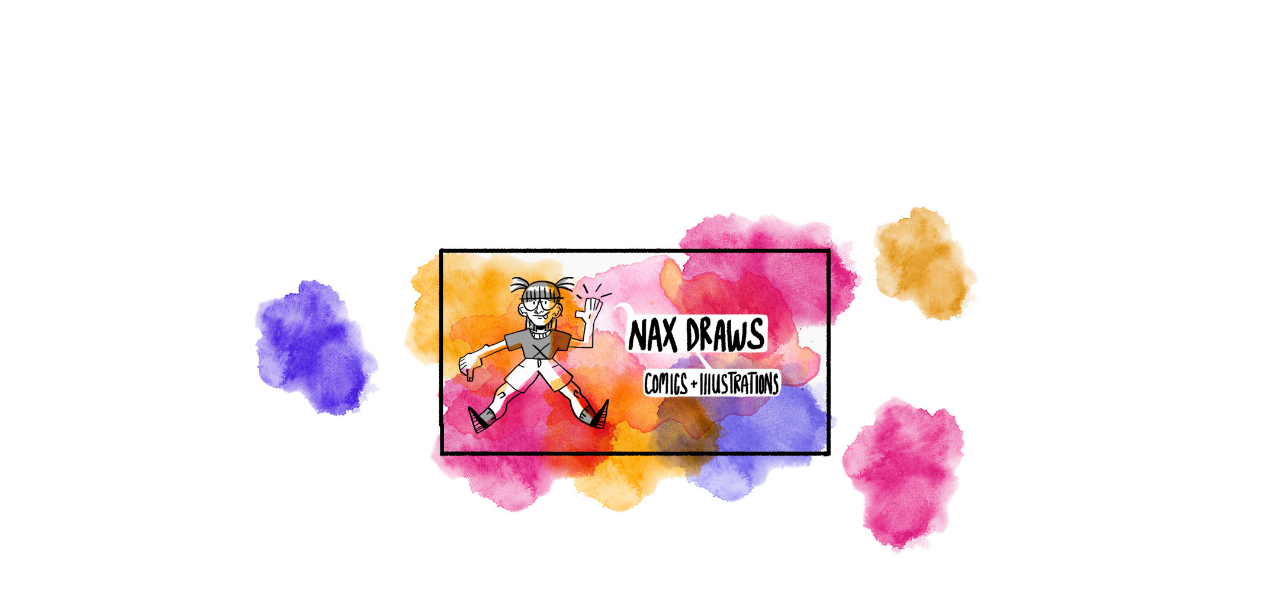

--- FILE ---
content_type: text/html; charset=utf-8
request_url: https://naxdraws.com/projects
body_size: 7777
content:
<!DOCTYPE HTML>
<html lang="en-US">
<head>
  <meta charset="UTF-8" />
  <meta name="viewport" content="width=device-width, initial-scale=1" />
      <meta name="twitter:card"  content="summary_large_image" />
      <meta name="twitter:site"  content="@AdobePortfolio" />
      <meta  property="og:title" content="Nax Yoder Illustration" />
      <meta  property="og:image" content="https://cdn.myportfolio.com/c8139d931db9725cb586f9ebce7ad28b/c1d2da8c-794a-4d82-8779-b6b8d71d82ea_rwc_414x510x480x375x480.jpg?h=1d06eae50b14c0ea0b8d832d520981c3" />
        <link rel="icon" href="https://cdn.myportfolio.com/c8139d931db9725cb586f9ebce7ad28b/c87e0df7-8508-4047-bbf4-01b672f05f4c_carw_1x1x32.png?h=67701f9113a0bcdc16b2875c8a91fc57" />
      <link rel="stylesheet" href="/dist/css/main.css" type="text/css" />
      <link rel="stylesheet" href="https://cdn.myportfolio.com/c8139d931db9725cb586f9ebce7ad28b/2d1e7a62b9ad72294b7f4468a1e191741659914742.css?h=e7a60e82a5295483fcc375f1853cdb58" type="text/css" />
    <link rel="canonical" href="https://naxdraws.com/projects" />
      <title>Nax Yoder Illustration</title>
    <script type="text/javascript" src="//use.typekit.net/ik/[base64].js?cb=35f77bfb8b50944859ea3d3804e7194e7a3173fb" async onload="
    try {
      window.Typekit.load();
    } catch (e) {
      console.warn('Typekit not loaded.');
    }
    "></script>
</head>
  <body class="transition-enabled">  <div class='page-background-video page-background-video-with-panel'>
  </div>
  <div class="js-responsive-nav">
    <div class="responsive-nav has-social">
      <div class="close-responsive-click-area js-close-responsive-nav">
        <div class="close-responsive-button"></div>
      </div>
          <nav data-hover-hint="nav">
              <ul class="group">
                  <li class="gallery-title"><a href="/projects" class="active" >Illustration &amp; Design</a></li>
              </ul>
              <ul class="group">
                  <li class="gallery-title"><a href="/social-media"  >Social Media Marketing</a></li>
              </ul>
      <div class="page-title">
        <a href="/contact" >Contact</a>
      </div>
              <div class="social pf-nav-social" data-hover-hint="navSocialIcons">
                <ul>
                </ul>
              </div>
          </nav>
    </div>
  </div>
      <div class="masthead" data-context="page.masthead" data-hover-hint="mastheadOptions">
        <div class="masthead-contents">
          <div class="masthead-text js-masthead-text">
            
            
            <div class="masthead-buttons">
              
            </div>
              <div class="social masthead-social" data-context="page.masthead" data-hover-hint="mastheadSocialIcons">
                <ul>
                </ul>
              </div>
              <div class="masthead-arrow-container js-masthead-arrow" data-context="page.masthead" data-hover-hint="scrollDownArrow">
                <div class="masthead-arrow"></div>
              </div>
          </div>
        </div>
      </div>
  <div class="site-wrap cfix js-site-wrap">
    <div class="site-container">
      <div class="site-content e2e-site-content">
        <div class="sidebar-content">
          <header class="site-header">
              <div class="logo-wrap" data-hover-hint="logo">
                    <div class="logo e2e-site-logo-text logo-image has-rollover ">
    <a href="/projects" class="image-normal image-link">
      <img src="https://cdn.myportfolio.com/c8139d931db9725cb586f9ebce7ad28b/a10289fd-93ca-4816-9a50-46fe35c11d8e_rwc_119x89x2476x2476x4096.jpg?h=d8392b203264e76224e910c5cef0f6f8" alt="Nax Yoder ">
    </a>
    <a href="/projects" class="image-rollover image-link">
      <img src="https://cdn.myportfolio.com/c8139d931db9725cb586f9ebce7ad28b/fd0f26a8-a637-42ae-9644-e6cdab43dbc1_rwc_0x0x2400x2782x4096.jpg?h=d477143707f520bfe5f63cf4eb2e79b2" alt="Nax Yoder ">
    </a>
</div>
              </div>
  <div class="hamburger-click-area js-hamburger">
    <div class="hamburger">
      <i></i>
      <i></i>
      <i></i>
    </div>
  </div>
          </header>
              <nav data-hover-hint="nav">
              <ul class="group">
                  <li class="gallery-title"><a href="/projects" class="active" >Illustration &amp; Design</a></li>
              </ul>
              <ul class="group">
                  <li class="gallery-title"><a href="/social-media"  >Social Media Marketing</a></li>
              </ul>
      <div class="page-title">
        <a href="/contact" >Contact</a>
      </div>
                  <div class="social pf-nav-social" data-hover-hint="navSocialIcons">
                    <ul>
                    </ul>
                  </div>
              </nav>
        </div>
        <main>
          <section class="project-covers" data-context="page.gallery.covers">
          <a class="project-cover js-project-cover-touch hold-space" href="/portraits" data-context="pages" data-identity="id:p5ebf3f004b06587e31a16f8989d78ae0cd14fc9ed65393d5aa85d" data-hover-hint-id="p5ebf3f004b06587e31a16f8989d78ae0cd14fc9ed65393d5aa85d" data-hover-hint="galleryPageCover">
              <div class="cover-image-wrap">
                <div class="cover-image">
                    <div class="cover cover-normal">

            <img
              class="cover__img js-lazy"
              src="https://cdn.myportfolio.com/c8139d931db9725cb586f9ebce7ad28b/c1d2da8c-794a-4d82-8779-b6b8d71d82ea_rwc_414x510x480x375x32.jpg?h=9a9d60ffe09a16bad3209de053a16f60"
              data-src="https://cdn.myportfolio.com/c8139d931db9725cb586f9ebce7ad28b/c1d2da8c-794a-4d82-8779-b6b8d71d82ea_rwc_414x510x480x375x480.jpg?h=1d06eae50b14c0ea0b8d832d520981c3"
              data-srcset="https://cdn.myportfolio.com/c8139d931db9725cb586f9ebce7ad28b/c1d2da8c-794a-4d82-8779-b6b8d71d82ea_rwc_414x510x480x375x640.jpg?h=14a36cce3068374a88f524e29db78606 640w, https://cdn.myportfolio.com/c8139d931db9725cb586f9ebce7ad28b/c1d2da8c-794a-4d82-8779-b6b8d71d82ea_rwc_414x510x480x375x1280.jpg?h=3ddb641ce0212329448743a14f2d137d 1280w, https://cdn.myportfolio.com/c8139d931db9725cb586f9ebce7ad28b/c1d2da8c-794a-4d82-8779-b6b8d71d82ea_rwc_414x510x480x375x480.jpg?h=1d06eae50b14c0ea0b8d832d520981c3 1366w, https://cdn.myportfolio.com/c8139d931db9725cb586f9ebce7ad28b/c1d2da8c-794a-4d82-8779-b6b8d71d82ea_rwc_414x510x480x375x480.jpg?h=1d06eae50b14c0ea0b8d832d520981c3 1920w, https://cdn.myportfolio.com/c8139d931db9725cb586f9ebce7ad28b/c1d2da8c-794a-4d82-8779-b6b8d71d82ea_rwc_414x510x480x375x480.jpg?h=1d06eae50b14c0ea0b8d832d520981c3 2560w, https://cdn.myportfolio.com/c8139d931db9725cb586f9ebce7ad28b/c1d2da8c-794a-4d82-8779-b6b8d71d82ea_rwc_414x510x480x375x480.jpg?h=1d06eae50b14c0ea0b8d832d520981c3 5120w"
              data-sizes="(max-width: 540px) 100vw, (max-width: 768px) 50vw, calc(1400px / 2)"
            >
                              </div>
                </div>
              </div>
            <div class="details-wrap">
              <div class="details">
                <div class="details-inner">
                    <div class="title preserve-whitespace">Friend Portraits</div>
                </div>
              </div>
            </div>
          </a>
          <a class="project-cover js-project-cover-touch hold-space has-rollover" href="/frankie-and-friends" data-context="pages" data-identity="id:p5c86fdfb34606e135a1fcdd7f1a2eaedcce1196ae089f193d65dd" data-hover-hint-id="p5c86fdfb34606e135a1fcdd7f1a2eaedcce1196ae089f193d65dd" data-hover-hint="galleryPageCover">
              <div class="cover-image-wrap">
                <div class="cover-image">
                    <div class="cover cover-rollover">

            <img
              class="cover__img js-lazy"
              src="https://cdn.myportfolio.com/c8139d931db9725cb586f9ebce7ad28b/24253b72-42c6-4c2d-9f8b-fea53e993934_carw_202x158x32.jpg?h=32fe2198d53ecabb97ca418b13293234"
              data-src="https://cdn.myportfolio.com/c8139d931db9725cb586f9ebce7ad28b/24253b72-42c6-4c2d-9f8b-fea53e993934_car_202x158.jpg?h=833924b62abda41f145ebc613546d710"
              data-srcset="https://cdn.myportfolio.com/c8139d931db9725cb586f9ebce7ad28b/24253b72-42c6-4c2d-9f8b-fea53e993934_carw_202x158x640.jpg?h=013160bdc1085fe3cd0fa2b42a18b9cd 640w, https://cdn.myportfolio.com/c8139d931db9725cb586f9ebce7ad28b/24253b72-42c6-4c2d-9f8b-fea53e993934_carw_202x158x1280.jpg?h=4a4b9acd79cb0746301ca7e1de0eb7df 1280w, https://cdn.myportfolio.com/c8139d931db9725cb586f9ebce7ad28b/24253b72-42c6-4c2d-9f8b-fea53e993934_carw_202x158x1366.jpg?h=69a7b7a43dc4ab359f9cc56b4c19ad12 1366w, https://cdn.myportfolio.com/c8139d931db9725cb586f9ebce7ad28b/24253b72-42c6-4c2d-9f8b-fea53e993934_carw_202x158x1920.jpg?h=127e4f5b84173417709f576837b29822 1920w, https://cdn.myportfolio.com/c8139d931db9725cb586f9ebce7ad28b/24253b72-42c6-4c2d-9f8b-fea53e993934_carw_202x158x2560.jpg?h=bfcb654df5c2b5f63a18eed28889524e 2560w, https://cdn.myportfolio.com/c8139d931db9725cb586f9ebce7ad28b/24253b72-42c6-4c2d-9f8b-fea53e993934_carw_202x158x5120.jpg?h=4429a43941e65435fa177e56dc860d97 5120w"
              data-sizes="(max-width: 540px) 100vw, (max-width: 768px) 50vw, calc(1400px / 2)"
            >
                              </div>
                    <div class="cover cover-normal has-rollover">

            <img
              class="cover__img js-lazy"
              src="https://cdn.myportfolio.com/c8139d931db9725cb586f9ebce7ad28b/abb3cd44-cadc-470c-804f-d558828c2434_carw_202x158x32.jpg?h=81c5050abad0a3623740bf7a86b1207d"
              data-src="https://cdn.myportfolio.com/c8139d931db9725cb586f9ebce7ad28b/abb3cd44-cadc-470c-804f-d558828c2434_car_202x158.jpg?h=c5e6e42ae09cdfa07a6dfe936fa1a61a"
              data-srcset="https://cdn.myportfolio.com/c8139d931db9725cb586f9ebce7ad28b/abb3cd44-cadc-470c-804f-d558828c2434_carw_202x158x640.jpg?h=1a620c6e3aff0d9317fccec4eb4743bb 640w, https://cdn.myportfolio.com/c8139d931db9725cb586f9ebce7ad28b/abb3cd44-cadc-470c-804f-d558828c2434_carw_202x158x1280.jpg?h=c30d32fa7b620b5b9d53db68b0c78d7d 1280w, https://cdn.myportfolio.com/c8139d931db9725cb586f9ebce7ad28b/abb3cd44-cadc-470c-804f-d558828c2434_carw_202x158x1366.jpg?h=5dbc67ec0f051de152f683935d37dd8f 1366w, https://cdn.myportfolio.com/c8139d931db9725cb586f9ebce7ad28b/abb3cd44-cadc-470c-804f-d558828c2434_carw_202x158x1920.jpg?h=98a67767c21d70e96e69a852b45b6e7c 1920w, https://cdn.myportfolio.com/c8139d931db9725cb586f9ebce7ad28b/abb3cd44-cadc-470c-804f-d558828c2434_carw_202x158x2560.jpg?h=14909bf118708df63d5306f0a2002348 2560w, https://cdn.myportfolio.com/c8139d931db9725cb586f9ebce7ad28b/abb3cd44-cadc-470c-804f-d558828c2434_carw_202x158x5120.jpg?h=f3d40bab1378d96daa0144ac8f3c33d9 5120w"
              data-sizes="(max-width: 540px) 100vw, (max-width: 768px) 50vw, calc(1400px / 2)"
            >
                              </div>
                </div>
              </div>
            <div class="details-wrap">
              <div class="details">
                <div class="details-inner">
                    <div class="title preserve-whitespace">Frankie and Friends</div>
                </div>
              </div>
            </div>
          </a>
          <a class="project-cover js-project-cover-touch hold-space has-rollover" href="/frankies-dream" data-context="pages" data-identity="id:p5be0e12a852036edf5c8a4a63942b4b2ed430ef02b0712016d5dd" data-hover-hint-id="p5be0e12a852036edf5c8a4a63942b4b2ed430ef02b0712016d5dd" data-hover-hint="galleryPageCover">
              <div class="cover-image-wrap">
                <div class="cover-image">
                    <div class="cover cover-rollover">

            <img
              class="cover__img js-lazy"
              src="https://cdn.myportfolio.com/c8139d931db9725cb586f9ebce7ad28b/b2f411b5-ba14-4720-9601-13f43a8847f3_rwc_263x183x663x519x32.jpg?h=aa5c090b47435a56990d016cd634bba2"
              data-src="https://cdn.myportfolio.com/c8139d931db9725cb586f9ebce7ad28b/b2f411b5-ba14-4720-9601-13f43a8847f3_rwc_263x183x663x519x663.jpg?h=08560c7a4e40aa8451eb92d53bebf87e"
              data-srcset="https://cdn.myportfolio.com/c8139d931db9725cb586f9ebce7ad28b/b2f411b5-ba14-4720-9601-13f43a8847f3_rwc_263x183x663x519x640.jpg?h=2aefbf0b5bf6ed143f4809935d12e35a 640w, https://cdn.myportfolio.com/c8139d931db9725cb586f9ebce7ad28b/b2f411b5-ba14-4720-9601-13f43a8847f3_rwc_263x183x663x519x1280.jpg?h=6e6382d4acd891d78a0735108a60dc35 1280w, https://cdn.myportfolio.com/c8139d931db9725cb586f9ebce7ad28b/b2f411b5-ba14-4720-9601-13f43a8847f3_rwc_263x183x663x519x1366.jpg?h=5b72b465a70c5983885511b9213a4ef8 1366w, https://cdn.myportfolio.com/c8139d931db9725cb586f9ebce7ad28b/b2f411b5-ba14-4720-9601-13f43a8847f3_rwc_263x183x663x519x1920.jpg?h=9588747c86e10e2417792252ee4247c9 1920w, https://cdn.myportfolio.com/c8139d931db9725cb586f9ebce7ad28b/b2f411b5-ba14-4720-9601-13f43a8847f3_rwc_263x183x663x519x663.jpg?h=08560c7a4e40aa8451eb92d53bebf87e 2560w, https://cdn.myportfolio.com/c8139d931db9725cb586f9ebce7ad28b/b2f411b5-ba14-4720-9601-13f43a8847f3_rwc_263x183x663x519x663.jpg?h=08560c7a4e40aa8451eb92d53bebf87e 5120w"
              data-sizes="(max-width: 540px) 100vw, (max-width: 768px) 50vw, calc(1400px / 2)"
            >
                              </div>
                    <div class="cover cover-normal has-rollover">

            <img
              class="cover__img js-lazy"
              src="https://cdn.myportfolio.com/c8139d931db9725cb586f9ebce7ad28b/f0a0d542-5db1-4a5b-b6e1-ae20ff18ab88_rwc_857x246x659x516x32.jpg?h=635e3d076f132f91ee4b8d0c9e7102fc"
              data-src="https://cdn.myportfolio.com/c8139d931db9725cb586f9ebce7ad28b/f0a0d542-5db1-4a5b-b6e1-ae20ff18ab88_rwc_857x246x659x516x659.jpg?h=8390ba887f12d6050b1dcc4c6ebd12bc"
              data-srcset="https://cdn.myportfolio.com/c8139d931db9725cb586f9ebce7ad28b/f0a0d542-5db1-4a5b-b6e1-ae20ff18ab88_rwc_857x246x659x516x640.jpg?h=e9fe252665f23af1eeaae0d564feabe8 640w, https://cdn.myportfolio.com/c8139d931db9725cb586f9ebce7ad28b/f0a0d542-5db1-4a5b-b6e1-ae20ff18ab88_rwc_857x246x659x516x1280.jpg?h=bf4aae9fc7e6c9753948d2dc1e02b472 1280w, https://cdn.myportfolio.com/c8139d931db9725cb586f9ebce7ad28b/f0a0d542-5db1-4a5b-b6e1-ae20ff18ab88_rwc_857x246x659x516x1366.jpg?h=b2da6da45f8ec02165b11b90fc6b2a11 1366w, https://cdn.myportfolio.com/c8139d931db9725cb586f9ebce7ad28b/f0a0d542-5db1-4a5b-b6e1-ae20ff18ab88_rwc_857x246x659x516x1920.jpg?h=44feecfaf3b020c4c7efa65efd17623b 1920w, https://cdn.myportfolio.com/c8139d931db9725cb586f9ebce7ad28b/f0a0d542-5db1-4a5b-b6e1-ae20ff18ab88_rwc_857x246x659x516x659.jpg?h=8390ba887f12d6050b1dcc4c6ebd12bc 2560w, https://cdn.myportfolio.com/c8139d931db9725cb586f9ebce7ad28b/f0a0d542-5db1-4a5b-b6e1-ae20ff18ab88_rwc_857x246x659x516x659.jpg?h=8390ba887f12d6050b1dcc4c6ebd12bc 5120w"
              data-sizes="(max-width: 540px) 100vw, (max-width: 768px) 50vw, calc(1400px / 2)"
            >
                              </div>
                </div>
              </div>
            <div class="details-wrap">
              <div class="details">
                <div class="details-inner">
                    <div class="title preserve-whitespace">Frankie's Dream</div>
                </div>
              </div>
            </div>
          </a>
          <a class="project-cover js-project-cover-touch hold-space has-rollover" href="/band-practice" data-context="pages" data-identity="id:p5d578b99d2f238a00f30d48daa84bd6088c586ee42716c4cc7665" data-hover-hint-id="p5d578b99d2f238a00f30d48daa84bd6088c586ee42716c4cc7665" data-hover-hint="galleryPageCover">
              <div class="cover-image-wrap">
                <div class="cover-image">
                    <div class="cover cover-rollover">

            <img
              class="cover__img js-lazy"
              src="https://cdn.myportfolio.com/c8139d931db9725cb586f9ebce7ad28b/6a5d5637-2fa2-4b49-9777-9b0fcbba7e29_rwc_169x461x574x449x32.jpg?h=36841e9f652b03d86052a2b64810e4ed"
              data-src="https://cdn.myportfolio.com/c8139d931db9725cb586f9ebce7ad28b/6a5d5637-2fa2-4b49-9777-9b0fcbba7e29_rwc_169x461x574x449x574.jpg?h=45901d19fb5a6400036bacef7a762b22"
              data-srcset="https://cdn.myportfolio.com/c8139d931db9725cb586f9ebce7ad28b/6a5d5637-2fa2-4b49-9777-9b0fcbba7e29_rwc_169x461x574x449x640.jpg?h=d1950c8f522cb9decf8055436c0cf6e9 640w, https://cdn.myportfolio.com/c8139d931db9725cb586f9ebce7ad28b/6a5d5637-2fa2-4b49-9777-9b0fcbba7e29_rwc_169x461x574x449x1280.jpg?h=d82034626b8405e96cbe6d11ea5d24d2 1280w, https://cdn.myportfolio.com/c8139d931db9725cb586f9ebce7ad28b/6a5d5637-2fa2-4b49-9777-9b0fcbba7e29_rwc_169x461x574x449x1366.jpg?h=d756aab0c90a89d494ef746d05f722cc 1366w, https://cdn.myportfolio.com/c8139d931db9725cb586f9ebce7ad28b/6a5d5637-2fa2-4b49-9777-9b0fcbba7e29_rwc_169x461x574x449x1920.jpg?h=96603e1c46c54efceaa8720464533e31 1920w, https://cdn.myportfolio.com/c8139d931db9725cb586f9ebce7ad28b/6a5d5637-2fa2-4b49-9777-9b0fcbba7e29_rwc_169x461x574x449x574.jpg?h=45901d19fb5a6400036bacef7a762b22 2560w, https://cdn.myportfolio.com/c8139d931db9725cb586f9ebce7ad28b/6a5d5637-2fa2-4b49-9777-9b0fcbba7e29_rwc_169x461x574x449x574.jpg?h=45901d19fb5a6400036bacef7a762b22 5120w"
              data-sizes="(max-width: 540px) 100vw, (max-width: 768px) 50vw, calc(1400px / 2)"
            >
                              </div>
                    <div class="cover cover-normal has-rollover">

            <img
              class="cover__img js-lazy"
              src="https://cdn.myportfolio.com/c8139d931db9725cb586f9ebce7ad28b/55794cdd-2a69-47ca-92cb-8b4010ee89c5_rwc_822x920x693x542x32.jpg?h=cc8ac79f69ef47ec025e53f34ae6ee4a"
              data-src="https://cdn.myportfolio.com/c8139d931db9725cb586f9ebce7ad28b/55794cdd-2a69-47ca-92cb-8b4010ee89c5_rwc_822x920x693x542x693.jpg?h=bfb1a07a40969654fd7de061105cfbda"
              data-srcset="https://cdn.myportfolio.com/c8139d931db9725cb586f9ebce7ad28b/55794cdd-2a69-47ca-92cb-8b4010ee89c5_rwc_822x920x693x542x640.jpg?h=79616421da83ee094d954657a187279c 640w, https://cdn.myportfolio.com/c8139d931db9725cb586f9ebce7ad28b/55794cdd-2a69-47ca-92cb-8b4010ee89c5_rwc_822x920x693x542x1280.jpg?h=37d5598c11afb3ffe57907bfa911978b 1280w, https://cdn.myportfolio.com/c8139d931db9725cb586f9ebce7ad28b/55794cdd-2a69-47ca-92cb-8b4010ee89c5_rwc_822x920x693x542x1366.jpg?h=ff2f309aa47847191acc54f50cd5dc97 1366w, https://cdn.myportfolio.com/c8139d931db9725cb586f9ebce7ad28b/55794cdd-2a69-47ca-92cb-8b4010ee89c5_rwc_822x920x693x542x1920.jpg?h=48bafed5fe22cd84578995b1f3f6b1f7 1920w, https://cdn.myportfolio.com/c8139d931db9725cb586f9ebce7ad28b/55794cdd-2a69-47ca-92cb-8b4010ee89c5_rwc_822x920x693x542x693.jpg?h=bfb1a07a40969654fd7de061105cfbda 2560w, https://cdn.myportfolio.com/c8139d931db9725cb586f9ebce7ad28b/55794cdd-2a69-47ca-92cb-8b4010ee89c5_rwc_822x920x693x542x693.jpg?h=bfb1a07a40969654fd7de061105cfbda 5120w"
              data-sizes="(max-width: 540px) 100vw, (max-width: 768px) 50vw, calc(1400px / 2)"
            >
                              </div>
                </div>
              </div>
            <div class="details-wrap">
              <div class="details">
                <div class="details-inner">
                    <div class="title preserve-whitespace">Band Practice</div>
                </div>
              </div>
            </div>
          </a>
          <a class="project-cover js-project-cover-touch hold-space has-rollover" href="/through-difficulties-to-the-stars" data-context="pages" data-identity="id:p5915341c4d497987c0329326c2e3d3e843e48065fab41f0d9a5b6" data-hover-hint-id="p5915341c4d497987c0329326c2e3d3e843e48065fab41f0d9a5b6" data-hover-hint="galleryPageCover">
              <div class="cover-image-wrap">
                <div class="cover-image">
                    <div class="cover cover-rollover">

            <img
              class="cover__img js-lazy"
              src="https://cdn.myportfolio.com/c8139d931db9725cb586f9ebce7ad28b/ad727d67-af3e-4e30-a61c-1b828bf1fd1b_rwc_376x1317x1058x829x32.jpg?h=ee77d8afe404e971e8aaf041b0881817"
              data-src="https://cdn.myportfolio.com/c8139d931db9725cb586f9ebce7ad28b/ad727d67-af3e-4e30-a61c-1b828bf1fd1b_rwc_376x1317x1058x829x1058.jpg?h=b9228a1b9a5323ec8614549aba2c419b"
              data-srcset="https://cdn.myportfolio.com/c8139d931db9725cb586f9ebce7ad28b/ad727d67-af3e-4e30-a61c-1b828bf1fd1b_rwc_376x1317x1058x829x640.jpg?h=bcf825d4a27e9f9877a32efc71d3ba45 640w, https://cdn.myportfolio.com/c8139d931db9725cb586f9ebce7ad28b/ad727d67-af3e-4e30-a61c-1b828bf1fd1b_rwc_376x1317x1058x829x1280.jpg?h=4a93d6281bf4a4a63465648290be7b30 1280w, https://cdn.myportfolio.com/c8139d931db9725cb586f9ebce7ad28b/ad727d67-af3e-4e30-a61c-1b828bf1fd1b_rwc_376x1317x1058x829x1366.jpg?h=faaf635b94e0a88de55da56310be2ab0 1366w, https://cdn.myportfolio.com/c8139d931db9725cb586f9ebce7ad28b/ad727d67-af3e-4e30-a61c-1b828bf1fd1b_rwc_376x1317x1058x829x1920.jpg?h=c9484b8cf7f076df6953d8206162065b 1920w, https://cdn.myportfolio.com/c8139d931db9725cb586f9ebce7ad28b/ad727d67-af3e-4e30-a61c-1b828bf1fd1b_rwc_376x1317x1058x829x1058.jpg?h=b9228a1b9a5323ec8614549aba2c419b 2560w, https://cdn.myportfolio.com/c8139d931db9725cb586f9ebce7ad28b/ad727d67-af3e-4e30-a61c-1b828bf1fd1b_rwc_376x1317x1058x829x1058.jpg?h=b9228a1b9a5323ec8614549aba2c419b 5120w"
              data-sizes="(max-width: 540px) 100vw, (max-width: 768px) 50vw, calc(1400px / 2)"
            >
                              </div>
                    <div class="cover cover-normal has-rollover">

            <img
              class="cover__img js-lazy"
              src="https://cdn.myportfolio.com/c8139d931db9725cb586f9ebce7ad28b/462d313c2257497c342ba3ec142ad2e4122d3ef52eef058199dbbd4e95c95130086bad24f4294867_rwc_753x771x868x679x32.jpg?h=5b9be1352d6ec2ab592f9e237f47d926&amp;url=aHR0cHM6Ly9taXItczMtY2RuLWNmLmJlaGFuY2UubmV0L3Byb2plY3RzL29yaWdpbmFsLzRmNWUzNzUyNTc4MDQ3LlkzSnZjQ3d4TURVd0xEZ3lNU3cyTWpJc056TTIuanBn"
              data-src="https://cdn.myportfolio.com/c8139d931db9725cb586f9ebce7ad28b/462d313c2257497c342ba3ec142ad2e4122d3ef52eef058199dbbd4e95c95130086bad24f4294867_rwc_753x771x868x679x868.jpg?h=7e6889e30090fae4a77b649ba849e277&amp;url=aHR0cHM6Ly9taXItczMtY2RuLWNmLmJlaGFuY2UubmV0L3Byb2plY3RzL29yaWdpbmFsLzRmNWUzNzUyNTc4MDQ3LlkzSnZjQ3d4TURVd0xEZ3lNU3cyTWpJc056TTIuanBn"
              data-srcset="https://cdn.myportfolio.com/c8139d931db9725cb586f9ebce7ad28b/462d313c2257497c342ba3ec142ad2e4122d3ef52eef058199dbbd4e95c95130086bad24f4294867_rwc_753x771x868x679x868.jpg?h=7e6889e30090fae4a77b649ba849e277&amp;url=aHR0cHM6Ly9taXItczMtY2RuLWNmLmJlaGFuY2UubmV0L3Byb2plY3RzL29yaWdpbmFsLzRmNWUzNzUyNTc4MDQ3LlkzSnZjQ3d4TURVd0xEZ3lNU3cyTWpJc056TTIuanBn 640w, https://cdn.myportfolio.com/c8139d931db9725cb586f9ebce7ad28b/462d313c2257497c342ba3ec142ad2e4122d3ef52eef058199dbbd4e95c95130086bad24f4294867_rwc_753x771x868x679x868.jpg?h=7e6889e30090fae4a77b649ba849e277&amp;url=aHR0cHM6Ly9taXItczMtY2RuLWNmLmJlaGFuY2UubmV0L3Byb2plY3RzL29yaWdpbmFsLzRmNWUzNzUyNTc4MDQ3LlkzSnZjQ3d4TURVd0xEZ3lNU3cyTWpJc056TTIuanBn 1280w, https://cdn.myportfolio.com/c8139d931db9725cb586f9ebce7ad28b/462d313c2257497c342ba3ec142ad2e4122d3ef52eef058199dbbd4e95c95130086bad24f4294867_rwc_753x771x868x679x868.jpg?h=7e6889e30090fae4a77b649ba849e277&amp;url=aHR0cHM6Ly9taXItczMtY2RuLWNmLmJlaGFuY2UubmV0L3Byb2plY3RzL29yaWdpbmFsLzRmNWUzNzUyNTc4MDQ3LlkzSnZjQ3d4TURVd0xEZ3lNU3cyTWpJc056TTIuanBn 1366w, https://cdn.myportfolio.com/c8139d931db9725cb586f9ebce7ad28b/462d313c2257497c342ba3ec142ad2e4122d3ef52eef058199dbbd4e95c95130086bad24f4294867_rwc_753x771x868x679x868.jpg?h=7e6889e30090fae4a77b649ba849e277&amp;url=aHR0cHM6Ly9taXItczMtY2RuLWNmLmJlaGFuY2UubmV0L3Byb2plY3RzL29yaWdpbmFsLzRmNWUzNzUyNTc4MDQ3LlkzSnZjQ3d4TURVd0xEZ3lNU3cyTWpJc056TTIuanBn 1920w, https://cdn.myportfolio.com/c8139d931db9725cb586f9ebce7ad28b/462d313c2257497c342ba3ec142ad2e4122d3ef52eef058199dbbd4e95c95130086bad24f4294867_rwc_753x771x868x679x868.jpg?h=7e6889e30090fae4a77b649ba849e277&amp;url=aHR0cHM6Ly9taXItczMtY2RuLWNmLmJlaGFuY2UubmV0L3Byb2plY3RzL29yaWdpbmFsLzRmNWUzNzUyNTc4MDQ3LlkzSnZjQ3d4TURVd0xEZ3lNU3cyTWpJc056TTIuanBn 2560w, https://cdn.myportfolio.com/c8139d931db9725cb586f9ebce7ad28b/462d313c2257497c342ba3ec142ad2e4122d3ef52eef058199dbbd4e95c95130086bad24f4294867_rwc_753x771x868x679x868.jpg?h=7e6889e30090fae4a77b649ba849e277&amp;url=aHR0cHM6Ly9taXItczMtY2RuLWNmLmJlaGFuY2UubmV0L3Byb2plY3RzL29yaWdpbmFsLzRmNWUzNzUyNTc4MDQ3LlkzSnZjQ3d4TURVd0xEZ3lNU3cyTWpJc056TTIuanBn 5120w"
              data-sizes="(max-width: 540px) 100vw, (max-width: 768px) 50vw, calc(1400px / 2)"
            >
                              </div>
                </div>
              </div>
            <div class="details-wrap">
              <div class="details">
                <div class="details-inner">
                    <div class="title preserve-whitespace">Through Difficulties, to the Stars</div>
                </div>
              </div>
            </div>
          </a>
          <a class="project-cover js-project-cover-touch hold-space" href="/coffee-nymphs" data-context="pages" data-identity="id:p58f5722fcfebadee28b9a5e97d66c1efee7b77fd1be82988a809c" data-hover-hint-id="p58f5722fcfebadee28b9a5e97d66c1efee7b77fd1be82988a809c" data-hover-hint="galleryPageCover">
              <div class="cover-image-wrap">
                <div class="cover-image">
                    <div class="cover cover-normal">

            <img
              class="cover__img js-lazy"
              src="https://cdn.myportfolio.com/c8139d931db9725cb586f9ebce7ad28b/6ebceebc9aa15b8c24536337d35050d015a71adf2dd9be7822ad1d25f634215891464e1849c734b2_rwc_0x185x1920x1503x32.jpg?h=1aec3ac34d01c257cc9da5ec77daf0e7&amp;url=aHR0cHM6Ly9taXItczMtY2RuLWNmLmJlaGFuY2UubmV0L3Byb2plY3RzL29yaWdpbmFsLzNhMzdkZDM0OTQ0OTIzLlkzSnZjQ3d4TkRRd0xERXhNamNzTWpneExETXdPUS5qcGc="
              data-src="https://cdn.myportfolio.com/c8139d931db9725cb586f9ebce7ad28b/6ebceebc9aa15b8c24536337d35050d015a71adf2dd9be7822ad1d25f634215891464e1849c734b2_rwc_0x185x1920x1503x1920.jpg?h=771290941bb0ab7816a0b82a3741e469&amp;url=aHR0cHM6Ly9taXItczMtY2RuLWNmLmJlaGFuY2UubmV0L3Byb2plY3RzL29yaWdpbmFsLzNhMzdkZDM0OTQ0OTIzLlkzSnZjQ3d4TkRRd0xERXhNamNzTWpneExETXdPUS5qcGc="
              data-srcset="https://cdn.myportfolio.com/c8139d931db9725cb586f9ebce7ad28b/6ebceebc9aa15b8c24536337d35050d015a71adf2dd9be7822ad1d25f634215891464e1849c734b2_rwc_0x185x1920x1503x1920.jpg?h=771290941bb0ab7816a0b82a3741e469&amp;url=aHR0cHM6Ly9taXItczMtY2RuLWNmLmJlaGFuY2UubmV0L3Byb2plY3RzL29yaWdpbmFsLzNhMzdkZDM0OTQ0OTIzLlkzSnZjQ3d4TkRRd0xERXhNamNzTWpneExETXdPUS5qcGc= 640w, https://cdn.myportfolio.com/c8139d931db9725cb586f9ebce7ad28b/6ebceebc9aa15b8c24536337d35050d015a71adf2dd9be7822ad1d25f634215891464e1849c734b2_rwc_0x185x1920x1503x1920.jpg?h=771290941bb0ab7816a0b82a3741e469&amp;url=aHR0cHM6Ly9taXItczMtY2RuLWNmLmJlaGFuY2UubmV0L3Byb2plY3RzL29yaWdpbmFsLzNhMzdkZDM0OTQ0OTIzLlkzSnZjQ3d4TkRRd0xERXhNamNzTWpneExETXdPUS5qcGc= 1280w, https://cdn.myportfolio.com/c8139d931db9725cb586f9ebce7ad28b/6ebceebc9aa15b8c24536337d35050d015a71adf2dd9be7822ad1d25f634215891464e1849c734b2_rwc_0x185x1920x1503x1920.jpg?h=771290941bb0ab7816a0b82a3741e469&amp;url=aHR0cHM6Ly9taXItczMtY2RuLWNmLmJlaGFuY2UubmV0L3Byb2plY3RzL29yaWdpbmFsLzNhMzdkZDM0OTQ0OTIzLlkzSnZjQ3d4TkRRd0xERXhNamNzTWpneExETXdPUS5qcGc= 1366w, https://cdn.myportfolio.com/c8139d931db9725cb586f9ebce7ad28b/6ebceebc9aa15b8c24536337d35050d015a71adf2dd9be7822ad1d25f634215891464e1849c734b2_rwc_0x185x1920x1503x1920.jpg?h=771290941bb0ab7816a0b82a3741e469&amp;url=aHR0cHM6Ly9taXItczMtY2RuLWNmLmJlaGFuY2UubmV0L3Byb2plY3RzL29yaWdpbmFsLzNhMzdkZDM0OTQ0OTIzLlkzSnZjQ3d4TkRRd0xERXhNamNzTWpneExETXdPUS5qcGc= 1920w, https://cdn.myportfolio.com/c8139d931db9725cb586f9ebce7ad28b/6ebceebc9aa15b8c24536337d35050d015a71adf2dd9be7822ad1d25f634215891464e1849c734b2_rwc_0x185x1920x1503x1920.jpg?h=771290941bb0ab7816a0b82a3741e469&amp;url=aHR0cHM6Ly9taXItczMtY2RuLWNmLmJlaGFuY2UubmV0L3Byb2plY3RzL29yaWdpbmFsLzNhMzdkZDM0OTQ0OTIzLlkzSnZjQ3d4TkRRd0xERXhNamNzTWpneExETXdPUS5qcGc= 2560w, https://cdn.myportfolio.com/c8139d931db9725cb586f9ebce7ad28b/6ebceebc9aa15b8c24536337d35050d015a71adf2dd9be7822ad1d25f634215891464e1849c734b2_rwc_0x185x1920x1503x1920.jpg?h=771290941bb0ab7816a0b82a3741e469&amp;url=aHR0cHM6Ly9taXItczMtY2RuLWNmLmJlaGFuY2UubmV0L3Byb2plY3RzL29yaWdpbmFsLzNhMzdkZDM0OTQ0OTIzLlkzSnZjQ3d4TkRRd0xERXhNamNzTWpneExETXdPUS5qcGc= 5120w"
              data-sizes="(max-width: 540px) 100vw, (max-width: 768px) 50vw, calc(1400px / 2)"
            >
                              </div>
                </div>
              </div>
            <div class="details-wrap">
              <div class="details">
                <div class="details-inner">
                    <div class="title preserve-whitespace">Coffee Nymphs</div>
                </div>
              </div>
            </div>
          </a>
          <a class="project-cover js-project-cover-touch hold-space" href="/small-works-2018" data-context="pages" data-identity="id:p5b690cc0bf5f28f247f9cb2db887b5ee0ee3dbd503d59c3356580" data-hover-hint-id="p5b690cc0bf5f28f247f9cb2db887b5ee0ee3dbd503d59c3356580" data-hover-hint="galleryPageCover">
              <div class="cover-image-wrap">
                <div class="cover-image">
                    <div class="cover cover-normal">

            <img
              class="cover__img js-lazy"
              src="https://cdn.myportfolio.com/c8139d931db9725cb586f9ebce7ad28b/290c2609-04be-436e-920c-cc23e11fa1a8_rwc_491x39x2204x1726x32.jpg?h=bd552bda2f5f53cfb313bdecc526a77e"
              data-src="https://cdn.myportfolio.com/c8139d931db9725cb586f9ebce7ad28b/290c2609-04be-436e-920c-cc23e11fa1a8_rwc_491x39x2204x1726x2204.jpg?h=72aaa66f284be99f4e390c99fd8da68a"
              data-srcset="https://cdn.myportfolio.com/c8139d931db9725cb586f9ebce7ad28b/290c2609-04be-436e-920c-cc23e11fa1a8_rwc_491x39x2204x1726x640.jpg?h=74c6331ebe7a6ffbf1593cdc4cadd64d 640w, https://cdn.myportfolio.com/c8139d931db9725cb586f9ebce7ad28b/290c2609-04be-436e-920c-cc23e11fa1a8_rwc_491x39x2204x1726x1280.jpg?h=67c754a6fdf6744330b0d8c4641b0374 1280w, https://cdn.myportfolio.com/c8139d931db9725cb586f9ebce7ad28b/290c2609-04be-436e-920c-cc23e11fa1a8_rwc_491x39x2204x1726x1366.jpg?h=61055a753e6f988ef730b49972962888 1366w, https://cdn.myportfolio.com/c8139d931db9725cb586f9ebce7ad28b/290c2609-04be-436e-920c-cc23e11fa1a8_rwc_491x39x2204x1726x1920.jpg?h=e330223aa3bb9777789614691c8a9c3c 1920w, https://cdn.myportfolio.com/c8139d931db9725cb586f9ebce7ad28b/290c2609-04be-436e-920c-cc23e11fa1a8_rwc_491x39x2204x1726x2560.jpg?h=475d7182bed65e0044f2c0febcdb13f2 2560w, https://cdn.myportfolio.com/c8139d931db9725cb586f9ebce7ad28b/290c2609-04be-436e-920c-cc23e11fa1a8_rwc_491x39x2204x1726x2204.jpg?h=72aaa66f284be99f4e390c99fd8da68a 5120w"
              data-sizes="(max-width: 540px) 100vw, (max-width: 768px) 50vw, calc(1400px / 2)"
            >
                              </div>
                </div>
              </div>
            <div class="details-wrap">
              <div class="details">
                <div class="details-inner">
                    <div class="title preserve-whitespace">Small Works 2018</div>
                </div>
              </div>
            </div>
          </a>
          <a class="project-cover js-project-cover-touch hold-space" href="/moon-girl" data-context="pages" data-identity="id:p5b6a36a2a2a3a5925cd6b4984733c7720e149f94b63adbf5f8bcf" data-hover-hint-id="p5b6a36a2a2a3a5925cd6b4984733c7720e149f94b63adbf5f8bcf" data-hover-hint="galleryPageCover">
              <div class="cover-image-wrap">
                <div class="cover-image">
                    <div class="cover cover-normal">

            <img
              class="cover__img js-lazy"
              src="https://cdn.myportfolio.com/c8139d931db9725cb586f9ebce7ad28b/c9be2952-f562-4a37-b1b6-8570427d531a_carw_202x158x32.jpg?h=b38e5755d896c3ca9a99e5147f3d5bfa"
              data-src="https://cdn.myportfolio.com/c8139d931db9725cb586f9ebce7ad28b/c9be2952-f562-4a37-b1b6-8570427d531a_car_202x158.jpg?h=bcb0dc85c71d639abf0ca4253b1c3808"
              data-srcset="https://cdn.myportfolio.com/c8139d931db9725cb586f9ebce7ad28b/c9be2952-f562-4a37-b1b6-8570427d531a_carw_202x158x640.jpg?h=ef0e53de434403e61c3b80748c7d7d5a 640w, https://cdn.myportfolio.com/c8139d931db9725cb586f9ebce7ad28b/c9be2952-f562-4a37-b1b6-8570427d531a_carw_202x158x1280.jpg?h=9251eceda91cbb1fd36cb7d719055c86 1280w, https://cdn.myportfolio.com/c8139d931db9725cb586f9ebce7ad28b/c9be2952-f562-4a37-b1b6-8570427d531a_carw_202x158x1366.jpg?h=ddd83573d9dba62c0ce0b31d97816751 1366w, https://cdn.myportfolio.com/c8139d931db9725cb586f9ebce7ad28b/c9be2952-f562-4a37-b1b6-8570427d531a_carw_202x158x1920.jpg?h=31ca787c2a771e58d39b64e22d2ea546 1920w, https://cdn.myportfolio.com/c8139d931db9725cb586f9ebce7ad28b/c9be2952-f562-4a37-b1b6-8570427d531a_carw_202x158x2560.jpg?h=ecdec417c48b54add824e6e8e0021ff8 2560w, https://cdn.myportfolio.com/c8139d931db9725cb586f9ebce7ad28b/c9be2952-f562-4a37-b1b6-8570427d531a_carw_202x158x5120.jpg?h=0d6abdbf16683b4f292216d9effd5d94 5120w"
              data-sizes="(max-width: 540px) 100vw, (max-width: 768px) 50vw, calc(1400px / 2)"
            >
                              </div>
                </div>
              </div>
            <div class="details-wrap">
              <div class="details">
                <div class="details-inner">
                    <div class="title preserve-whitespace">Moon Girl</div>
                </div>
              </div>
            </div>
          </a>
          <a class="project-cover js-project-cover-touch hold-space has-rollover" href="/monster-girls" data-context="pages" data-identity="id:p5b6a2da991763750ebec52df9692f0b8322dd4e6322aaf266b1f8" data-hover-hint-id="p5b6a2da991763750ebec52df9692f0b8322dd4e6322aaf266b1f8" data-hover-hint="galleryPageCover">
              <div class="cover-image-wrap">
                <div class="cover-image">
                    <div class="cover cover-rollover">

            <img
              class="cover__img js-lazy"
              src="https://cdn.myportfolio.com/c8139d931db9725cb586f9ebce7ad28b/f5e42b99-7df0-4849-9817-33f75b3d955b_rwc_478x1881x508x398x32.jpg?h=7c6490bf6e6f282c29d17569debd74e1"
              data-src="https://cdn.myportfolio.com/c8139d931db9725cb586f9ebce7ad28b/f5e42b99-7df0-4849-9817-33f75b3d955b_rwc_478x1881x508x398x508.jpg?h=e5d033df7ffd295168f2b1bb0d7fd132"
              data-srcset="https://cdn.myportfolio.com/c8139d931db9725cb586f9ebce7ad28b/f5e42b99-7df0-4849-9817-33f75b3d955b_rwc_478x1881x508x398x640.jpg?h=964ad5b234cb820e10fc23be1b39ad32 640w, https://cdn.myportfolio.com/c8139d931db9725cb586f9ebce7ad28b/f5e42b99-7df0-4849-9817-33f75b3d955b_rwc_478x1881x508x398x1280.jpg?h=10aada7bfa03dc6d253670ea016382e7 1280w, https://cdn.myportfolio.com/c8139d931db9725cb586f9ebce7ad28b/f5e42b99-7df0-4849-9817-33f75b3d955b_rwc_478x1881x508x398x1366.jpg?h=a62d12ba1419286a20a3b3d998dbfcf1 1366w, https://cdn.myportfolio.com/c8139d931db9725cb586f9ebce7ad28b/f5e42b99-7df0-4849-9817-33f75b3d955b_rwc_478x1881x508x398x1920.jpg?h=481cf90819947fbd60acfb8985da5cc2 1920w, https://cdn.myportfolio.com/c8139d931db9725cb586f9ebce7ad28b/f5e42b99-7df0-4849-9817-33f75b3d955b_rwc_478x1881x508x398x508.jpg?h=e5d033df7ffd295168f2b1bb0d7fd132 2560w, https://cdn.myportfolio.com/c8139d931db9725cb586f9ebce7ad28b/f5e42b99-7df0-4849-9817-33f75b3d955b_rwc_478x1881x508x398x508.jpg?h=e5d033df7ffd295168f2b1bb0d7fd132 5120w"
              data-sizes="(max-width: 540px) 100vw, (max-width: 768px) 50vw, calc(1400px / 2)"
            >
                              </div>
                    <div class="cover cover-normal has-rollover">

            <img
              class="cover__img js-lazy"
              src="https://cdn.myportfolio.com/c8139d931db9725cb586f9ebce7ad28b/ac0aaca1-1b92-4548-9dbe-433080e61654_rwc_156x357x965x755x32.jpg?h=526b32ff417ca00924bb3f39c665c869"
              data-src="https://cdn.myportfolio.com/c8139d931db9725cb586f9ebce7ad28b/ac0aaca1-1b92-4548-9dbe-433080e61654_rwc_156x357x965x755x965.jpg?h=6ee4b57ac4f37a6a7c2f704febb13626"
              data-srcset="https://cdn.myportfolio.com/c8139d931db9725cb586f9ebce7ad28b/ac0aaca1-1b92-4548-9dbe-433080e61654_rwc_156x357x965x755x640.jpg?h=ac2ee143e7cf874dd957632ef88fec38 640w, https://cdn.myportfolio.com/c8139d931db9725cb586f9ebce7ad28b/ac0aaca1-1b92-4548-9dbe-433080e61654_rwc_156x357x965x755x1280.jpg?h=cc8a68a59aa20b8e10b2edfd41e4ee82 1280w, https://cdn.myportfolio.com/c8139d931db9725cb586f9ebce7ad28b/ac0aaca1-1b92-4548-9dbe-433080e61654_rwc_156x357x965x755x1366.jpg?h=146ebf9ad75ea32a5a054a59c236a6e0 1366w, https://cdn.myportfolio.com/c8139d931db9725cb586f9ebce7ad28b/ac0aaca1-1b92-4548-9dbe-433080e61654_rwc_156x357x965x755x965.jpg?h=6ee4b57ac4f37a6a7c2f704febb13626 1920w, https://cdn.myportfolio.com/c8139d931db9725cb586f9ebce7ad28b/ac0aaca1-1b92-4548-9dbe-433080e61654_rwc_156x357x965x755x965.jpg?h=6ee4b57ac4f37a6a7c2f704febb13626 2560w, https://cdn.myportfolio.com/c8139d931db9725cb586f9ebce7ad28b/ac0aaca1-1b92-4548-9dbe-433080e61654_rwc_156x357x965x755x965.jpg?h=6ee4b57ac4f37a6a7c2f704febb13626 5120w"
              data-sizes="(max-width: 540px) 100vw, (max-width: 768px) 50vw, calc(1400px / 2)"
            >
                              </div>
                </div>
              </div>
            <div class="details-wrap">
              <div class="details">
                <div class="details-inner">
                    <div class="title preserve-whitespace">Monster Girls</div>
                </div>
              </div>
            </div>
          </a>
          <a class="project-cover js-project-cover-touch hold-space" href="/a-tourist" data-context="pages" data-identity="id:p5907ebb5e51967b3231d5582b7df601591dffadcaac0996f2ce95" data-hover-hint-id="p5907ebb5e51967b3231d5582b7df601591dffadcaac0996f2ce95" data-hover-hint="galleryPageCover">
              <div class="cover-image-wrap">
                <div class="cover-image">
                    <div class="cover cover-normal">

            <img
              class="cover__img js-lazy"
              src="https://cdn.myportfolio.com/c8139d931db9725cb586f9ebce7ad28b/68c1d779ca1c6abba78307b899cb6ccc48093f8b0924388a4e7e74ac96c4597be893d4dffda6803c_rwc_719x812x1193x935x32.jpg?h=0cb79c757e295a70a3455ffe4d9d1ca8&amp;url=aHR0cHM6Ly9taXItczMtY2RuLWNmLmJlaGFuY2UubmV0L3Byb2plY3RzL29yaWdpbmFsLzQ1ZDczMjUyMTc2MzI1LlkzSnZjQ3d4TXpneExERXdPREVzTlRjekxEYzVNUS5qcGc="
              data-src="https://cdn.myportfolio.com/c8139d931db9725cb586f9ebce7ad28b/68c1d779ca1c6abba78307b899cb6ccc48093f8b0924388a4e7e74ac96c4597be893d4dffda6803c_rwc_719x812x1193x935x1193.jpg?h=eefc6be985c9fe6f96c3238dedede714&amp;url=aHR0cHM6Ly9taXItczMtY2RuLWNmLmJlaGFuY2UubmV0L3Byb2plY3RzL29yaWdpbmFsLzQ1ZDczMjUyMTc2MzI1LlkzSnZjQ3d4TXpneExERXdPREVzTlRjekxEYzVNUS5qcGc="
              data-srcset="https://cdn.myportfolio.com/c8139d931db9725cb586f9ebce7ad28b/68c1d779ca1c6abba78307b899cb6ccc48093f8b0924388a4e7e74ac96c4597be893d4dffda6803c_rwc_719x812x1193x935x1193.jpg?h=eefc6be985c9fe6f96c3238dedede714&amp;url=aHR0cHM6Ly9taXItczMtY2RuLWNmLmJlaGFuY2UubmV0L3Byb2plY3RzL29yaWdpbmFsLzQ1ZDczMjUyMTc2MzI1LlkzSnZjQ3d4TXpneExERXdPREVzTlRjekxEYzVNUS5qcGc= 640w, https://cdn.myportfolio.com/c8139d931db9725cb586f9ebce7ad28b/68c1d779ca1c6abba78307b899cb6ccc48093f8b0924388a4e7e74ac96c4597be893d4dffda6803c_rwc_719x812x1193x935x1193.jpg?h=eefc6be985c9fe6f96c3238dedede714&amp;url=aHR0cHM6Ly9taXItczMtY2RuLWNmLmJlaGFuY2UubmV0L3Byb2plY3RzL29yaWdpbmFsLzQ1ZDczMjUyMTc2MzI1LlkzSnZjQ3d4TXpneExERXdPREVzTlRjekxEYzVNUS5qcGc= 1280w, https://cdn.myportfolio.com/c8139d931db9725cb586f9ebce7ad28b/68c1d779ca1c6abba78307b899cb6ccc48093f8b0924388a4e7e74ac96c4597be893d4dffda6803c_rwc_719x812x1193x935x1193.jpg?h=eefc6be985c9fe6f96c3238dedede714&amp;url=aHR0cHM6Ly9taXItczMtY2RuLWNmLmJlaGFuY2UubmV0L3Byb2plY3RzL29yaWdpbmFsLzQ1ZDczMjUyMTc2MzI1LlkzSnZjQ3d4TXpneExERXdPREVzTlRjekxEYzVNUS5qcGc= 1366w, https://cdn.myportfolio.com/c8139d931db9725cb586f9ebce7ad28b/68c1d779ca1c6abba78307b899cb6ccc48093f8b0924388a4e7e74ac96c4597be893d4dffda6803c_rwc_719x812x1193x935x1193.jpg?h=eefc6be985c9fe6f96c3238dedede714&amp;url=aHR0cHM6Ly9taXItczMtY2RuLWNmLmJlaGFuY2UubmV0L3Byb2plY3RzL29yaWdpbmFsLzQ1ZDczMjUyMTc2MzI1LlkzSnZjQ3d4TXpneExERXdPREVzTlRjekxEYzVNUS5qcGc= 1920w, https://cdn.myportfolio.com/c8139d931db9725cb586f9ebce7ad28b/68c1d779ca1c6abba78307b899cb6ccc48093f8b0924388a4e7e74ac96c4597be893d4dffda6803c_rwc_719x812x1193x935x1193.jpg?h=eefc6be985c9fe6f96c3238dedede714&amp;url=aHR0cHM6Ly9taXItczMtY2RuLWNmLmJlaGFuY2UubmV0L3Byb2plY3RzL29yaWdpbmFsLzQ1ZDczMjUyMTc2MzI1LlkzSnZjQ3d4TXpneExERXdPREVzTlRjekxEYzVNUS5qcGc= 2560w, https://cdn.myportfolio.com/c8139d931db9725cb586f9ebce7ad28b/68c1d779ca1c6abba78307b899cb6ccc48093f8b0924388a4e7e74ac96c4597be893d4dffda6803c_rwc_719x812x1193x935x1193.jpg?h=eefc6be985c9fe6f96c3238dedede714&amp;url=aHR0cHM6Ly9taXItczMtY2RuLWNmLmJlaGFuY2UubmV0L3Byb2plY3RzL29yaWdpbmFsLzQ1ZDczMjUyMTc2MzI1LlkzSnZjQ3d4TXpneExERXdPREVzTlRjekxEYzVNUS5qcGc= 5120w"
              data-sizes="(max-width: 540px) 100vw, (max-width: 768px) 50vw, calc(1400px / 2)"
            >
                              </div>
                </div>
              </div>
            <div class="details-wrap">
              <div class="details">
                <div class="details-inner">
                    <div class="title preserve-whitespace">A Tourist</div>
                </div>
              </div>
            </div>
          </a>
          <a class="project-cover js-project-cover-touch hold-space" href="/dancing-mermaids" data-context="pages" data-identity="id:p5907eab411719e9da0407a5e1aa12ce4b4ac8eb83120243da930c" data-hover-hint-id="p5907eab411719e9da0407a5e1aa12ce4b4ac8eb83120243da930c" data-hover-hint="galleryPageCover">
              <div class="cover-image-wrap">
                <div class="cover-image">
                    <div class="cover cover-normal">

            <img
              class="cover__img js-lazy"
              src="https://cdn.myportfolio.com/c8139d931db9725cb586f9ebce7ad28b/dc887ae8bbce629ba0db45463fff4cc1f8d84c983d9c28dbe7ab51eddcd7f87936bb69d046f73496_rwc_92x103x1182x925x32.jpg?h=8528685aeaef475a071eae2cea72739b&amp;url=aHR0cHM6Ly9taXItczMtY2RuLWNmLmJlaGFuY2UubmV0L3Byb2plY3RzL29yaWdpbmFsLzA5ZGE0ODUyMTc2MjI5LlkzSnZjQ3d4TWpJd0xEazFOU3cxTnl3NU5nLmpwZw=="
              data-src="https://cdn.myportfolio.com/c8139d931db9725cb586f9ebce7ad28b/dc887ae8bbce629ba0db45463fff4cc1f8d84c983d9c28dbe7ab51eddcd7f87936bb69d046f73496_rwc_92x103x1182x925x1182.jpg?h=0150dc9547738c189bfc2055bc576453&amp;url=aHR0cHM6Ly9taXItczMtY2RuLWNmLmJlaGFuY2UubmV0L3Byb2plY3RzL29yaWdpbmFsLzA5ZGE0ODUyMTc2MjI5LlkzSnZjQ3d4TWpJd0xEazFOU3cxTnl3NU5nLmpwZw=="
              data-srcset="https://cdn.myportfolio.com/c8139d931db9725cb586f9ebce7ad28b/dc887ae8bbce629ba0db45463fff4cc1f8d84c983d9c28dbe7ab51eddcd7f87936bb69d046f73496_rwc_92x103x1182x925x1182.jpg?h=0150dc9547738c189bfc2055bc576453&amp;url=aHR0cHM6Ly9taXItczMtY2RuLWNmLmJlaGFuY2UubmV0L3Byb2plY3RzL29yaWdpbmFsLzA5ZGE0ODUyMTc2MjI5LlkzSnZjQ3d4TWpJd0xEazFOU3cxTnl3NU5nLmpwZw== 640w, https://cdn.myportfolio.com/c8139d931db9725cb586f9ebce7ad28b/dc887ae8bbce629ba0db45463fff4cc1f8d84c983d9c28dbe7ab51eddcd7f87936bb69d046f73496_rwc_92x103x1182x925x1182.jpg?h=0150dc9547738c189bfc2055bc576453&amp;url=aHR0cHM6Ly9taXItczMtY2RuLWNmLmJlaGFuY2UubmV0L3Byb2plY3RzL29yaWdpbmFsLzA5ZGE0ODUyMTc2MjI5LlkzSnZjQ3d4TWpJd0xEazFOU3cxTnl3NU5nLmpwZw== 1280w, https://cdn.myportfolio.com/c8139d931db9725cb586f9ebce7ad28b/dc887ae8bbce629ba0db45463fff4cc1f8d84c983d9c28dbe7ab51eddcd7f87936bb69d046f73496_rwc_92x103x1182x925x1182.jpg?h=0150dc9547738c189bfc2055bc576453&amp;url=aHR0cHM6Ly9taXItczMtY2RuLWNmLmJlaGFuY2UubmV0L3Byb2plY3RzL29yaWdpbmFsLzA5ZGE0ODUyMTc2MjI5LlkzSnZjQ3d4TWpJd0xEazFOU3cxTnl3NU5nLmpwZw== 1366w, https://cdn.myportfolio.com/c8139d931db9725cb586f9ebce7ad28b/dc887ae8bbce629ba0db45463fff4cc1f8d84c983d9c28dbe7ab51eddcd7f87936bb69d046f73496_rwc_92x103x1182x925x1182.jpg?h=0150dc9547738c189bfc2055bc576453&amp;url=aHR0cHM6Ly9taXItczMtY2RuLWNmLmJlaGFuY2UubmV0L3Byb2plY3RzL29yaWdpbmFsLzA5ZGE0ODUyMTc2MjI5LlkzSnZjQ3d4TWpJd0xEazFOU3cxTnl3NU5nLmpwZw== 1920w, https://cdn.myportfolio.com/c8139d931db9725cb586f9ebce7ad28b/dc887ae8bbce629ba0db45463fff4cc1f8d84c983d9c28dbe7ab51eddcd7f87936bb69d046f73496_rwc_92x103x1182x925x1182.jpg?h=0150dc9547738c189bfc2055bc576453&amp;url=aHR0cHM6Ly9taXItczMtY2RuLWNmLmJlaGFuY2UubmV0L3Byb2plY3RzL29yaWdpbmFsLzA5ZGE0ODUyMTc2MjI5LlkzSnZjQ3d4TWpJd0xEazFOU3cxTnl3NU5nLmpwZw== 2560w, https://cdn.myportfolio.com/c8139d931db9725cb586f9ebce7ad28b/dc887ae8bbce629ba0db45463fff4cc1f8d84c983d9c28dbe7ab51eddcd7f87936bb69d046f73496_rwc_92x103x1182x925x1182.jpg?h=0150dc9547738c189bfc2055bc576453&amp;url=aHR0cHM6Ly9taXItczMtY2RuLWNmLmJlaGFuY2UubmV0L3Byb2plY3RzL29yaWdpbmFsLzA5ZGE0ODUyMTc2MjI5LlkzSnZjQ3d4TWpJd0xEazFOU3cxTnl3NU5nLmpwZw== 5120w"
              data-sizes="(max-width: 540px) 100vw, (max-width: 768px) 50vw, calc(1400px / 2)"
            >
                              </div>
                </div>
              </div>
            <div class="details-wrap">
              <div class="details">
                <div class="details-inner">
                    <div class="title preserve-whitespace">Dancing Mermaids</div>
                </div>
              </div>
            </div>
          </a>
          <a class="project-cover js-project-cover-touch hold-space" href="/an-illustrator-at-work" data-context="pages" data-identity="id:p58f5722f1eace80e5f97580046d20651748a19cd43541c85f3894" data-hover-hint-id="p58f5722f1eace80e5f97580046d20651748a19cd43541c85f3894" data-hover-hint="galleryPageCover">
              <div class="cover-image-wrap">
                <div class="cover-image">
                    <div class="cover cover-normal">

            <img
              class="cover__img js-lazy"
              src="https://cdn.myportfolio.com/c8139d931db9725cb586f9ebce7ad28b/c25fd1d6-e983-4a2a-869e-480d020523da_rwc_262x229x608x476x32.png?h=63188f4ead2a3908dc1323aa75b54d74"
              data-src="https://cdn.myportfolio.com/c8139d931db9725cb586f9ebce7ad28b/c25fd1d6-e983-4a2a-869e-480d020523da_rwc_262x229x608x476x608.png?h=da829b68ff9dd92f53be7844c6dc67a7"
              data-srcset="https://cdn.myportfolio.com/c8139d931db9725cb586f9ebce7ad28b/c25fd1d6-e983-4a2a-869e-480d020523da_rwc_262x229x608x476x640.png?h=e6391e180bcdf7e19682c3582e1b9278 640w, https://cdn.myportfolio.com/c8139d931db9725cb586f9ebce7ad28b/c25fd1d6-e983-4a2a-869e-480d020523da_rwc_262x229x608x476x1280.png?h=138927cc65f9cdf0c15507f9d2a0a1fd 1280w, https://cdn.myportfolio.com/c8139d931db9725cb586f9ebce7ad28b/c25fd1d6-e983-4a2a-869e-480d020523da_rwc_262x229x608x476x608.png?h=da829b68ff9dd92f53be7844c6dc67a7 1366w, https://cdn.myportfolio.com/c8139d931db9725cb586f9ebce7ad28b/c25fd1d6-e983-4a2a-869e-480d020523da_rwc_262x229x608x476x608.png?h=da829b68ff9dd92f53be7844c6dc67a7 1920w, https://cdn.myportfolio.com/c8139d931db9725cb586f9ebce7ad28b/c25fd1d6-e983-4a2a-869e-480d020523da_rwc_262x229x608x476x608.png?h=da829b68ff9dd92f53be7844c6dc67a7 2560w, https://cdn.myportfolio.com/c8139d931db9725cb586f9ebce7ad28b/c25fd1d6-e983-4a2a-869e-480d020523da_rwc_262x229x608x476x608.png?h=da829b68ff9dd92f53be7844c6dc67a7 5120w"
              data-sizes="(max-width: 540px) 100vw, (max-width: 768px) 50vw, calc(1400px / 2)"
            >
                              </div>
                </div>
              </div>
            <div class="details-wrap">
              <div class="details">
                <div class="details-inner">
                    <div class="title preserve-whitespace">An Illustrator at Work!</div>
                </div>
              </div>
            </div>
          </a>
          <a class="project-cover js-project-cover-touch hold-space" href="/on-the-go" data-context="pages" data-identity="id:p59053badb023bcb16a712989520f2c18ed69c98f633918d8acaea" data-hover-hint-id="p59053badb023bcb16a712989520f2c18ed69c98f633918d8acaea" data-hover-hint="galleryPageCover">
              <div class="cover-image-wrap">
                <div class="cover-image">
                    <div class="cover cover-normal">

            <img
              class="cover__img js-lazy"
              src="https://cdn.myportfolio.com/c8139d931db9725cb586f9ebce7ad28b/4240a3cf282809dab1657e5c5adaf39eb95c9b44fafa2479cbb4ca3fca725a6f36f1289c96a8ff13_rwc_227x130x819x642x32.jpg?h=f4963efd3527fd7fc52750ffa2116538&amp;url=aHR0cHM6Ly9taXItczMtY2RuLWNmLmJlaGFuY2UubmV0L3Byb2plY3RzL29yaWdpbmFsL2VjZjYxMTUyMTE1MTM5LlkzSnZjQ3c0TVRnc05qUXdMREkyTUN3eU1ESS5qcGc="
              data-src="https://cdn.myportfolio.com/c8139d931db9725cb586f9ebce7ad28b/4240a3cf282809dab1657e5c5adaf39eb95c9b44fafa2479cbb4ca3fca725a6f36f1289c96a8ff13_rwc_227x130x819x642x819.jpg?h=86908ae6b96677f8ac529a629fa9db49&amp;url=aHR0cHM6Ly9taXItczMtY2RuLWNmLmJlaGFuY2UubmV0L3Byb2plY3RzL29yaWdpbmFsL2VjZjYxMTUyMTE1MTM5LlkzSnZjQ3c0TVRnc05qUXdMREkyTUN3eU1ESS5qcGc="
              data-srcset="https://cdn.myportfolio.com/c8139d931db9725cb586f9ebce7ad28b/4240a3cf282809dab1657e5c5adaf39eb95c9b44fafa2479cbb4ca3fca725a6f36f1289c96a8ff13_rwc_227x130x819x642x819.jpg?h=86908ae6b96677f8ac529a629fa9db49&amp;url=aHR0cHM6Ly9taXItczMtY2RuLWNmLmJlaGFuY2UubmV0L3Byb2plY3RzL29yaWdpbmFsL2VjZjYxMTUyMTE1MTM5LlkzSnZjQ3c0TVRnc05qUXdMREkyTUN3eU1ESS5qcGc= 640w, https://cdn.myportfolio.com/c8139d931db9725cb586f9ebce7ad28b/4240a3cf282809dab1657e5c5adaf39eb95c9b44fafa2479cbb4ca3fca725a6f36f1289c96a8ff13_rwc_227x130x819x642x819.jpg?h=86908ae6b96677f8ac529a629fa9db49&amp;url=aHR0cHM6Ly9taXItczMtY2RuLWNmLmJlaGFuY2UubmV0L3Byb2plY3RzL29yaWdpbmFsL2VjZjYxMTUyMTE1MTM5LlkzSnZjQ3c0TVRnc05qUXdMREkyTUN3eU1ESS5qcGc= 1280w, https://cdn.myportfolio.com/c8139d931db9725cb586f9ebce7ad28b/4240a3cf282809dab1657e5c5adaf39eb95c9b44fafa2479cbb4ca3fca725a6f36f1289c96a8ff13_rwc_227x130x819x642x819.jpg?h=86908ae6b96677f8ac529a629fa9db49&amp;url=aHR0cHM6Ly9taXItczMtY2RuLWNmLmJlaGFuY2UubmV0L3Byb2plY3RzL29yaWdpbmFsL2VjZjYxMTUyMTE1MTM5LlkzSnZjQ3c0TVRnc05qUXdMREkyTUN3eU1ESS5qcGc= 1366w, https://cdn.myportfolio.com/c8139d931db9725cb586f9ebce7ad28b/4240a3cf282809dab1657e5c5adaf39eb95c9b44fafa2479cbb4ca3fca725a6f36f1289c96a8ff13_rwc_227x130x819x642x819.jpg?h=86908ae6b96677f8ac529a629fa9db49&amp;url=aHR0cHM6Ly9taXItczMtY2RuLWNmLmJlaGFuY2UubmV0L3Byb2plY3RzL29yaWdpbmFsL2VjZjYxMTUyMTE1MTM5LlkzSnZjQ3c0TVRnc05qUXdMREkyTUN3eU1ESS5qcGc= 1920w, https://cdn.myportfolio.com/c8139d931db9725cb586f9ebce7ad28b/4240a3cf282809dab1657e5c5adaf39eb95c9b44fafa2479cbb4ca3fca725a6f36f1289c96a8ff13_rwc_227x130x819x642x819.jpg?h=86908ae6b96677f8ac529a629fa9db49&amp;url=aHR0cHM6Ly9taXItczMtY2RuLWNmLmJlaGFuY2UubmV0L3Byb2plY3RzL29yaWdpbmFsL2VjZjYxMTUyMTE1MTM5LlkzSnZjQ3c0TVRnc05qUXdMREkyTUN3eU1ESS5qcGc= 2560w, https://cdn.myportfolio.com/c8139d931db9725cb586f9ebce7ad28b/4240a3cf282809dab1657e5c5adaf39eb95c9b44fafa2479cbb4ca3fca725a6f36f1289c96a8ff13_rwc_227x130x819x642x819.jpg?h=86908ae6b96677f8ac529a629fa9db49&amp;url=aHR0cHM6Ly9taXItczMtY2RuLWNmLmJlaGFuY2UubmV0L3Byb2plY3RzL29yaWdpbmFsL2VjZjYxMTUyMTE1MTM5LlkzSnZjQ3c0TVRnc05qUXdMREkyTUN3eU1ESS5qcGc= 5120w"
              data-sizes="(max-width: 540px) 100vw, (max-width: 768px) 50vw, calc(1400px / 2)"
            >
                              </div>
                </div>
              </div>
            <div class="details-wrap">
              <div class="details">
                <div class="details-inner">
                    <div class="title preserve-whitespace">On The Go</div>
                </div>
              </div>
            </div>
          </a>
          <a class="project-cover js-project-cover-touch hold-space" href="/youre-so-brave" data-context="pages" data-identity="id:p58facf886cadee7d6daa4f13f5dda4e0f174fb23db77000314725" data-hover-hint-id="p58facf886cadee7d6daa4f13f5dda4e0f174fb23db77000314725" data-hover-hint="galleryPageCover">
              <div class="cover-image-wrap">
                <div class="cover-image">
                    <div class="cover cover-normal">

            <img
              class="cover__img js-lazy"
              src="https://cdn.myportfolio.com/c8139d931db9725cb586f9ebce7ad28b/64752506808519989eedcc56f77bace9e357c551a1559964280d41f1e73f02644fd7eecb0fe6604a_carw_202x158x32.gif?h=d51a1439987ade42854665c1f38970af&amp;url=aHR0cHM6Ly9taXItczMtY2RuLWNmLmJlaGFuY2UubmV0L3Byb2plY3RzL29yaWdpbmFsL2U4YTA1MjUxODIwMDgzLlkzSnZjQ3cyTnpRc05USTNMRFV4TERJeU9BLmdpZg=="
              data-src="https://cdn.myportfolio.com/c8139d931db9725cb586f9ebce7ad28b/64752506808519989eedcc56f77bace9e357c551a1559964280d41f1e73f02644fd7eecb0fe6604a_car_202x158.gif?h=11e9f65592a02a665bc4d2ed6cf19b0f&amp;url=aHR0cHM6Ly9taXItczMtY2RuLWNmLmJlaGFuY2UubmV0L3Byb2plY3RzL29yaWdpbmFsL2U4YTA1MjUxODIwMDgzLlkzSnZjQ3cyTnpRc05USTNMRFV4TERJeU9BLmdpZg=="
              data-srcset="https://cdn.myportfolio.com/c8139d931db9725cb586f9ebce7ad28b/64752506808519989eedcc56f77bace9e357c551a1559964280d41f1e73f02644fd7eecb0fe6604a_carw_202x158x640.gif?h=8789c0a80eaa047162860ce139302a7c&amp;url=aHR0cHM6Ly9taXItczMtY2RuLWNmLmJlaGFuY2UubmV0L3Byb2plY3RzL29yaWdpbmFsL2U4YTA1MjUxODIwMDgzLlkzSnZjQ3cyTnpRc05USTNMRFV4TERJeU9BLmdpZg== 640w, https://cdn.myportfolio.com/c8139d931db9725cb586f9ebce7ad28b/64752506808519989eedcc56f77bace9e357c551a1559964280d41f1e73f02644fd7eecb0fe6604a_carw_202x158x1280.gif?h=968bcd0fbca5f9651f2a5ad89f1082ef&amp;url=aHR0cHM6Ly9taXItczMtY2RuLWNmLmJlaGFuY2UubmV0L3Byb2plY3RzL29yaWdpbmFsL2U4YTA1MjUxODIwMDgzLlkzSnZjQ3cyTnpRc05USTNMRFV4TERJeU9BLmdpZg== 1280w, https://cdn.myportfolio.com/c8139d931db9725cb586f9ebce7ad28b/64752506808519989eedcc56f77bace9e357c551a1559964280d41f1e73f02644fd7eecb0fe6604a_carw_202x158x1366.gif?h=d7ef48cf92527eefa4d1785a624d6852&amp;url=aHR0cHM6Ly9taXItczMtY2RuLWNmLmJlaGFuY2UubmV0L3Byb2plY3RzL29yaWdpbmFsL2U4YTA1MjUxODIwMDgzLlkzSnZjQ3cyTnpRc05USTNMRFV4TERJeU9BLmdpZg== 1366w, https://cdn.myportfolio.com/c8139d931db9725cb586f9ebce7ad28b/64752506808519989eedcc56f77bace9e357c551a1559964280d41f1e73f02644fd7eecb0fe6604a_carw_202x158x1920.gif?h=66235cd023655eea49c8d76b9d6f5bee&amp;url=aHR0cHM6Ly9taXItczMtY2RuLWNmLmJlaGFuY2UubmV0L3Byb2plY3RzL29yaWdpbmFsL2U4YTA1MjUxODIwMDgzLlkzSnZjQ3cyTnpRc05USTNMRFV4TERJeU9BLmdpZg== 1920w, https://cdn.myportfolio.com/c8139d931db9725cb586f9ebce7ad28b/64752506808519989eedcc56f77bace9e357c551a1559964280d41f1e73f02644fd7eecb0fe6604a_carw_202x158x2560.gif?h=96269cb272eda9d467a6a0aa5fd32738&amp;url=aHR0cHM6Ly9taXItczMtY2RuLWNmLmJlaGFuY2UubmV0L3Byb2plY3RzL29yaWdpbmFsL2U4YTA1MjUxODIwMDgzLlkzSnZjQ3cyTnpRc05USTNMRFV4TERJeU9BLmdpZg== 2560w, https://cdn.myportfolio.com/c8139d931db9725cb586f9ebce7ad28b/64752506808519989eedcc56f77bace9e357c551a1559964280d41f1e73f02644fd7eecb0fe6604a_carw_202x158x5120.gif?h=44b7d991a4a422f573ae18197a81c4fd&amp;url=aHR0cHM6Ly9taXItczMtY2RuLWNmLmJlaGFuY2UubmV0L3Byb2plY3RzL29yaWdpbmFsL2U4YTA1MjUxODIwMDgzLlkzSnZjQ3cyTnpRc05USTNMRFV4TERJeU9BLmdpZg== 5120w"
              data-sizes="(max-width: 540px) 100vw, (max-width: 768px) 50vw, calc(1400px / 2)"
            >
                              </div>
                </div>
              </div>
            <div class="details-wrap">
              <div class="details">
                <div class="details-inner">
                    <div class="title preserve-whitespace">You're So Brave!</div>
                </div>
              </div>
            </div>
          </a>
          </section>
        </main>
      </div>
    </div>
  </div>
</body>
<script type="text/javascript">
  // fix for Safari's back/forward cache
  window.onpageshow = function(e) {
    if (e.persisted) { window.location.reload(); }
  };
</script>
  <script type="text/javascript">var __config__ = {"page_id":"p58f5722bbbf409b8a5754ae6958d345542ac4709fd73acecd02f0","theme":{"name":"basic"},"pageTransition":true,"linkTransition":true,"disableDownload":false,"localizedValidationMessages":{"required":"This field is required","Email":"This field must be a valid email address"},"lightbox":{"enabled":true,"color":{"opacity":0.94,"hex":"#fff"}},"cookie_banner":{"enabled":false}};</script>
  <script type="text/javascript" src="/site/translations?cb=35f77bfb8b50944859ea3d3804e7194e7a3173fb"></script>
  <script type="text/javascript" src="/dist/js/main.js?cb=35f77bfb8b50944859ea3d3804e7194e7a3173fb"></script>
</html>
